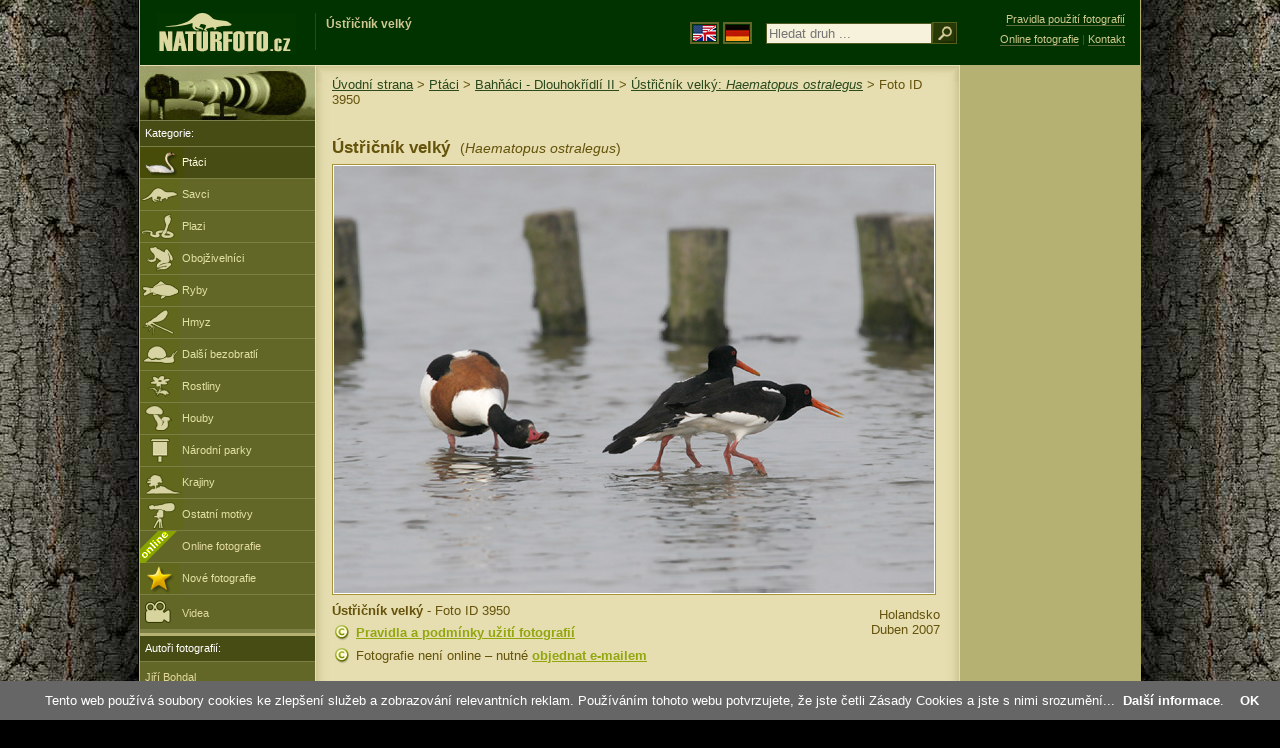

--- FILE ---
content_type: text/html; charset=UTF-8
request_url: https://www.naturfoto.cz/ustricnik-velky-fotografie-3950.html
body_size: 6607
content:
<!DOCTYPE html PUBLIC "-//W3C//DTD XHTML 1.0 Strict//EN" "http://www.w3.org/TR/xhtml1/DTD/xhtml1-strict.dtd"> 
<html xmlns="http://www.w3.org/1999/xhtml" xml:lang="cs" lang="cs">
<head>


<title>Ústřičník velký | Naturfoto.cz</title>

<meta http-equiv="content-type" content="text/html; charset=utf-8" />
<meta http-equiv="content-language" content="cs" />
<meta http-equiv="content-script-type" content="text/javascript" />
<meta http-equiv="content-style-type" content="text/css" />
<meta http-equiv="cache-control" content="no-cache" />
<meta http-equiv="pragma"  content="no-cache" />
<meta http-equiv="expires" content="-1" />
<meta http-equiv="reply-to" content="email@naturfoto.cz" />
<meta name="robots" content="index,follow" />
<meta name="resource-type" content="document" />
<meta name="description" lang="cs" content="Ústřičník velký (Haematopus ostralegus) foto, obrázky, Wikipedie info, popis, referát, zajímavosti, potrava - Fotografie zvířat a fotky přírody - www.Naturfoto.cz" />
<meta name="keywords" content="Ústřičník velký, Haematopus ostralegus, Wikipedie, info, popis, referát, fotografie přírody, www, Naturfoto.cz, fotky, foto, galerie, příroda, zvířata" />
<meta name="copyright" content="Naturfoto.cz &copy; 2002-2026" />

<meta property="og:image" content="https://www.naturfoto.cz/fotografie/ptaci/nahled-ustricnik-velky-38199.jpg" />	

<link rel="stylesheet" href="https://www.naturfoto.cz/natur-css/styly_naturfoto_ciselniky_sprite.php" type="text/css" />
<link rel="shortcut icon" href="https://www.naturfoto.cz/favicon.ico" />	

<link rel="stylesheet" type="text/css" href="https://www.naturfoto.cz/natur-scripts/highslide/highslide.css.php?v1=2"  />
<!--[if lt IE 7]>
<link rel="stylesheet" type="text/css" href="https://www.naturfoto.cz/cache/2014_highslide_ie6.css" />
<![endif]-->

<script type="text/javascript" src="https://www.naturfoto.cz/cache/2015_highslide_gallery.js"></script>
<script type="text/javascript" src="https://www.naturfoto.cz/cache/2015_highslide_config_cz.js?v1=2"></script>
	

<script src="https://www.naturfoto.cz/natur-scripts/funkce_all.js.php" type="text/javascript"></script>

<script type="text/javascript">
    window.cookieconsent_options = {"message":"Tento web používá soubory cookies ke zlepšení služeb a zobrazování relevantních reklam. Používáním tohoto webu potvrzujete, že jste četli Zásady Cookies a jste s nimi srozumění..","dismiss":"OK","learnMore":"Další informace","link":"https://www.naturfoto.cz/cookies.html","theme":"https://www.naturfoto.cz/natur-scripts/cookieconsent/cookieconsent-dark2.css"};
</script>
</head>
<style>
.main-banner-okraje {
 min-width: 1000px; 
 position: absolute; 
 top: 0px; left: 0; right: 0; 
 height: 65px; 
 border-bottom: 1px solid #6e714f; 
 background: #033500; 
 z-index: 3;
}
</style>
<body style="background-color: #000000; background-image: url(https://www.naturfoto.cz/natur-images/bg_v04.jpg); background-repeat: repeat-y; background-position: 50% 0px;">
<div class="main-envelope" style="z-index:10; border-left: 1px solid #b5b06c; border-right: 1px solid #b5b06c; width: 1000px; ">
<div class="main-banner" style="background : #013300; height: 65px;  z-index:10;">

<div class="banner-left-naturfoto ruka"  style="width: 825px; height: 65px; overflow: hidden; z-index:10;">

<div onclick="window.location='https://www.naturfoto.cz/'" title="Úvodní strana - www.Naturfoto.cz" class="logo-banner" style="z-index:11; position: relative; width: 161px; margin: 13px 0 0 12px; background-image: url('https://www.naturfoto.cz/natur-sprite/sprite_naturfoto_all_2014.png'); background-position: -7px -924px;"><span>Naturfoto</span></div>
<div onclick="window.location='https://www.naturfoto.cz/'" title="Úvodní strana - www.Naturfoto.cz" style="z-index:11; float: left; width: 350px; position: relative; top: 13px; margin-left: 0px; overflow: hidden; border-left: 1px solid #234c18;">
<h1 style="font-weight: bold;">Ústřičník velký</h1><div class="cl text-banner" style="margin-left: 5px;"><!-- Fotografie pro publikování -->&nbsp;</div>
</div>

<style>
.obsah-vlajky-pk {}
.obsah-vlajky-pk a img {border:2px solid #626727; margin-top:12px; padding:1px;}
.obsah-vlajky-pk a:hover img {border:2px solid #9c8d35; margin-top:12px; padding:1px;}
</style>
<div class="obsah-vlajky-pk" style="float: left; text-align: left; width: 280px; overflow: hidden; position: absolute; top: 10px; left: 50%; margin-left: 50px; z-index:10;">
<form  id="searchform1" method="get" action="https://www.naturfoto.cz/vyhledat/">
<a href="https://www.naturephoto-cz.com/"><img src="https://www.naturfoto.cz/natur-images/vlajka-en.gif" alt="" width="23" height="16" /></a> 
<a href="http://www.naturfoto-cz.de/"><img src="https://www.naturfoto.cz/natur-images/vlajka-de.gif" alt="" width="23" height="16" /></a>
<input id="auto_jmeno" style="margin: -15px 0 0 10px; padding-left: 2px; width: 160px;" type="text" name="retezec_search" value="" placeholder="Hledat druh ..." class="arabaci-right" /><input type="image" name="hledat" value="OK" src="https://www.naturfoto.cz/natur-images/lupa_pk.gif" class="ruka" style="margin-top: -11px; width: 25px; height: 22px; padding: 0px; border: 0px;"  />
<input type="hidden" id="hidden_id_cel" name="photoid" value="" />
</form>
</div>

</div>
</div>

<div class="inv"><hr /></div>
<div class="main-web" style="min-height: 1000px;">
<div class="left-menu">
<div class="left-menu-kategorie-fotek" style="margin-top: -1px;">
<div class="menu-objektiv"><img src="https://www.naturfoto.cz/natur-images/objektiv-2014.jpg" width="175" height="56" alt="" /></div>
	
<div class="menu">
<ul>
<li><h2>Kategorie:</h2></li>
</ul>
</div>
<div class="sub-menu">
<ul>
<li class="ptaci-active"><a style="padding: 8px 0px 8px 42px;" href="https://ptaci.naturfoto.cz/">Ptáci</a></li>
<li class="savci"><a style="padding: 8px 0px 8px 42px;" href="https://www.naturfoto.cz/savci.html">Savci</a></li>
<li class="plazi"><a style="padding: 8px 0px 8px 42px;" href="https://www.naturfoto.cz/plazi.html">Plazi</a></li>
<li class="obojzivelnici"><a style="padding: 8px 0px 8px 42px;" href="https://www.naturfoto.cz/obojzivelnici.html">Obojživelníci</a></li>
<li class="ryby"><a style="padding: 8px 0px 8px 42px;" href="https://www.naturfoto.cz/ryby.html">Ryby</a></li>
<li class="hmyz"><a style="padding: 8px 0px 8px 42px;" href="https://hmyz.naturfoto.cz/">Hmyz</a></li>
<li class="bezobratli"><a style="padding: 8px 0px 8px 42px;" href="https://www.naturfoto.cz/bezobratli.html">Další bezobratlí</a></li>
<li class="rostliny"><a style="padding: 8px 0px 8px 42px;" href="https://rostliny.naturfoto.cz/">Rostliny</a></li>
<li class="houby"><a style="padding: 8px 0px 8px 42px;" href="https://houby.naturfoto.cz/">Houby</span></a></li>
<li class="parky"><a style="padding: 8px 0px 8px 42px;" href="https://www.naturfoto.cz/narodni-parky-evropy.html">Národní parky</a></li>
<li class="krajiny"><a style="padding: 8px 0px 8px 42px;" href="https://www.naturfoto.cz/krajiny.html">Krajiny</a></li>
<li class="ostatni"><a style="padding: 8px 0px 8px 42px;" href="https://www.naturfoto.cz/ostatni-motivy.html">Ostatní motivy</a></li>
<li >
<div style="position: absolute; z-index: 20; height: 32px; text-align: left; overflow: hidden;">
<img src="https://www.naturfoto.cz/natur-images/akce_download_online_2014.png" alt="" />
</div><a style="padding-left: 42px;" href="https://www.naturfoto.cz/online-fotografie.html">Online fotografie</a>
</li>
<li class="nove"><a style="padding: 8px 0px 8px 42px;" href="https://www.naturfoto.cz/nove-fotografie.html">Nové fotografie</a></li>
<li ><a href="https://www.naturfoto.cz/videa-prirody-online.html"><img src="https://www.naturfoto.cz/natur-images/menu_ikona_video.png" alt="" style="margin: -3px 11px -6px 0;"  />Videa</a></li>
</ul>
</div>



<div class="menu">
</div>



</div>
</div>
<style>
.obsah-navigace { display: none;}
</style>
<div class="obsah" style="margin-top: -1px;">
<div class="inv"><hr /></div>
<div class="obsah-hlavni">
<div class="obsah-navigace-path-detail" style="margin: 11px 0 0 -13px;"><a href="/">Úvodní strana</a> > <a href="https://ptaci.naturfoto.cz/">Ptáci</a> > <a href="https://ptaci.naturfoto.cz/bahnaci.html">Bahňáci - Dlouhokřídlí II </a> >
 
<a href="/ustricnik-velky-fotografie-1058.html" title="Ústřičník velký (Haematopus ostralegus)">Ústřičník velký: <em>Haematopus ostralegus</em></a>
> Foto ID 3950</div>
<div class="obsah-hlavni-odsazeni">
<div class="inv"><hr /></div>

<div class="obsah-sekce">

<div class="detail-nadpis" style="">
<h1 style="font-size: 1.3em;">Ústřičník velký <span>(<em>Haematopus ostralegus</em>)</span></h1>
</div>
</div>
<div class="item-big">
<div class="item-big-foto" style="text-align: left; overflow: hidden;">
<a style="z-index: 10;" id="thumb3950" class="highslide" onclick="return hs.expand(this, config1 )" title="Ústřičník velký" href="/fotografie/ptaci/ustricnik-velky-38199.jpg">
<img src="/fotografie/ptaci/ustricnik-velky-38199.jpg" alt="Ústřičník velký (Haematopus ostralegus)" title="Ústřičník velký (Haematopus ostralegus)" style="z-index: 10; border:1px solid #A49437; " />
<!--
<img src="https://www.naturfoto.cz/natur-copyright/zoom_fullsize.png" alt="" style="position: absolute; margin-left: -85px; border: 0px; z-index: 20; background-color: transparent;" />
-->
</a>
</div>
<a name="popis"></a>


<div class="item-big-foot-kategorie" style="width: 370px;">
<a name="download"></a>
<strong>Ústřičník velký</strong> - Foto ID 3950<div class="cl p5"><hr class="inv" /></div>
<div class="cl"><hr class="inv" /></div>

<img src="/natur-images/detail_ikona_copy.gif" alt="Pravidla" width="24" class="detail-ikonky" /><a target="_blank" href="https://www.naturfoto.cz/obchodni-informace.html">Pravidla a podmínky užití fotografií</a>

<div class="cl p5"><hr class="inv" /></div>
<img src="/natur-images/detail_ikona_copy.gif" alt="Publikace" width="24" height="18" class="detail-ikonky" />Fotografie není online – nutné <a href="https://www.naturfoto.cz/jiri-bohdal.html">objednat e-mailem</a>




</div>

<div class="item-big-foot-nazev"  style="width: 230px;">
<div style="clear: both;"><hr class="inv" /></div>
<div style="clear: both; height: 5px;"><hr class="inv" /></div>
Holandsko<br />Duben 2007
</div>
 
</div> 
<div class="cl"><hr class="inv" /></div>





<div class="items-rozdelovac cl"><hr class="inv" /></div>
<div class="items">
<a onclick="javascript:Toggle('nazvy_jazyky_toggle');" class="ruka" style="color: #65530b; text-decoration: none;"><img src="/natur-images/sipka_nazvy_jazyky.gif" alt="" width="18" height="18" style="border: 0px; margin: 2px 0 -4px 0;" /></a>
<div id="nazvy_jazyky_toggle" style="display:none;">
<div class="p10"><hr class="inv" /></div>
<p class="detail-popis">Další jazyky:</p>
<strong>CZ:</strong> <a class="odkaz-cizi-jazyky" href="https://www.naturfoto.cz/ustricnik-velky-fotografie-1058.html">Ústřičník velký</a>,
<strong>LAT</strong>: <a class="odkaz-cizi-jazyky" href="https://www.naturephoto-cz.com/haematopus-ostralegus-photo_lat-1058.html">Haematopus ostralegus</a>,
<strong>SK:</strong> <a class="odkaz-cizi-jazyky" href="https://www.naturfoto.cz/lasturniciar-strakaty-fotografie_sk-1058.html">Lastúrničiar strakatý</a>
<div class="cl"><hr class="inv" /></div>
<div class="items-rozdelovac cl"><hr class="inv" /></div>
</div>
<a name="dalsi"></a>
<b>Ústřičník velký - Fotografie (30):</b>

 

<div class="cl p10"></div>






<div class="item-obalka-vetsi">
<div style="position: absolute; z-index: 20; text-align: left;">
<img src="/natur-images/akce_download_online_2014.png" alt="" />
</div>
<div class="item">
<div class="item-nazev"><h3><a href="/ustricnik-velky-fotografie-30367.html" title="Ústřičník velký">Ústřičník velký</a></h3></div>
<div class="item-foto">
<a style="z-index: 10;" id="thumb_thumb_30367" class="highslide" onclick="return hs.expand(this, config1 )" title="Ústřičník velký - Foto ID 30367 - &lt;a class='tenka' href='/ustricnik-velky-fotografie-30367.html'&gt;Vybrat fotografii&lt;/a'&gt;" href="/fullsize/ptaci/ustricnik-velky-2181.jpg">
<img src="/fotografie/ptaci/nahled-ustricnik-velky-2181.jpg" alt="Ústřičník velký" height="100"  />
</a>
</div>
<div class="item-lokace">(<em>Haematopus ostralegus</em>)<br />Foto ID 30367</div>
</div>
</div>
<div class="item-obalka-vetsi">
<div style="position: absolute; z-index: 20; text-align: left;">
<img src="/natur-images/akce_download_online_2014.png" alt="" />
</div>
<div class="item">
<div class="item-nazev"><h3><a href="/ustricnik-velky-fotografie-30366.html" title="Ústřičník velký">Ústřičník velký</a></h3></div>
<div class="item-foto">
<a style="z-index: 10;" id="thumb_thumb_30366" class="highslide" onclick="return hs.expand(this, config1 )" title="Ústřičník velký - Foto ID 30366 - &lt;a class='tenka' href='/ustricnik-velky-fotografie-30366.html'&gt;Vybrat fotografii&lt;/a'&gt;" href="/fullsize/ptaci/ustricnik-velky-153902.jpg">
<img src="/fotografie/ptaci/nahled-ustricnik-velky-153902.jpg" alt="Ústřičník velký" height="100"  />
</a>
</div>
<div class="item-lokace">(<em>Haematopus ostralegus</em>)<br />Foto ID 30366</div>
</div>
</div>
<div class="item-obalka-vetsi">
<div style="position: absolute; z-index: 20; text-align: left;">
<img src="/natur-images/akce_download_online_2014.png" alt="" />
</div>
<div class="item">
<div class="item-nazev"><h3><a href="/ustricnik-velky-fotografie-30365.html" title="Ústřičník velký">Ústřičník velký</a></h3></div>
<div class="item-foto">
<a style="z-index: 10;" id="thumb_thumb_30365" class="highslide" onclick="return hs.expand(this, config1 )" title="Ústřičník velký - Foto ID 30365 - &lt;a class='tenka' href='/ustricnik-velky-fotografie-30365.html'&gt;Vybrat fotografii&lt;/a'&gt;" href="/fotografie/ptaci/ustricnik-velky-155120.jpg">
<img src="/fotografie/ptaci/nahled-ustricnik-velky-155120.jpg" alt="Ústřičník velký" height="100"  />
</a>
</div>
<div class="item-lokace">(<em>Haematopus ostralegus</em>)<br />Foto ID 30365</div>
</div>
</div>
<div class="item-obalka-vetsi">
<div style="position: absolute; z-index: 20; text-align: left;">
<img src="/natur-images/akce_download_online_2014.png" alt="" />
</div>
<div class="item">
<div class="item-nazev"><h3><a href="/ustricnik-velky-fotografie-23815.html" title="Ústřičník velký">Ústřičník velký</a></h3></div>
<div class="item-foto">
<a style="z-index: 10;" id="thumb_thumb_23815" class="highslide" onclick="return hs.expand(this, config1 )" title="Ústřičník velký - Foto ID 23815 - &lt;a class='tenka' href='/ustricnik-velky-fotografie-23815.html'&gt;Vybrat fotografii&lt;/a'&gt;" href="/fullsize/ptaci/ustricnik-velky-154945.jpg">
<img src="/fotografie/ptaci/nahled-ustricnik-velky-154945.jpg" alt="Ústřičník velký" height="100"  />
</a>
</div>
<div class="item-lokace">(<em>Haematopus ostralegus</em>)<br />Foto ID 23815</div>
</div>
</div>
<div class="item-obalka-vetsi">
<div style="position: absolute; z-index: 20; text-align: left;">
<img src="/natur-images/akce_download_online_2014.png" alt="" />
</div>
<div class="item">
<div class="item-nazev"><h3><a href="/ustricnik-velky-fotografie-23814.html" title="Ústřičník velký">Ústřičník velký</a></h3></div>
<div class="item-foto">
<a style="z-index: 10;" id="thumb_thumb_23814" class="highslide" onclick="return hs.expand(this, config1 )" title="Ústřičník velký - Foto ID 23814 - &lt;a class='tenka' href='/ustricnik-velky-fotografie-23814.html'&gt;Vybrat fotografii&lt;/a'&gt;" href="/fullsize/ptaci/ustricnik-velky-154942.jpg">
<img src="/fotografie/ptaci/nahled-ustricnik-velky-154942.jpg" alt="Ústřičník velký" height="100"  />
</a>
</div>
<div class="item-lokace">(<em>Haematopus ostralegus</em>)<br />Foto ID 23814</div>
</div>
</div>
<div class="item-obalka-vetsi">
<div style="position: absolute; z-index: 20; text-align: left;">
<img src="/natur-images/akce_download_online_2014.png" alt="" />
</div>
<div class="item">
<div class="item-nazev"><h3><a href="/ustricnik-velky-fotografie-23813.html" title="Ústřičník velký">Ústřičník velký</a></h3></div>
<div class="item-foto">
<a style="z-index: 10;" id="thumb_thumb_23813" class="highslide" onclick="return hs.expand(this, config1 )" title="Ústřičník velký - Foto ID 23813 - &lt;a class='tenka' href='/ustricnik-velky-fotografie-23813.html'&gt;Vybrat fotografii&lt;/a'&gt;" href="/fullsize/ptaci/ustricnik-velky-154938.jpg">
<img src="/fotografie/ptaci/nahled-ustricnik-velky-154938.jpg" alt="Ústřičník velký" height="100"  />
</a>
</div>
<div class="item-lokace">(<em>Haematopus ostralegus</em>)<br />Foto ID 23813</div>
</div>
</div>
<div class="item-obalka-vetsi">
<div style="position: absolute; z-index: 20; text-align: left;">
<img src="/natur-images/akce_download_online_2014.png" alt="" />
</div>
<div class="item">
<div class="item-nazev"><h3><a href="/ustricnik-velky-fotografie-3952.html" title="Ústřičník velký">Ústřičník velký</a></h3></div>
<div class="item-foto">
<a style="z-index: 10;" id="thumb_thumb_3952" class="highslide" onclick="return hs.expand(this, config1 )" title="Ústřičník velký - Foto ID 3952 - &lt;a class='tenka' href='/ustricnik-velky-fotografie-3952.html'&gt;Vybrat fotografii&lt;/a'&gt;" href="/fullsize/ptaci/ustricnik-velky-38192.jpg">
<img src="/fotografie/ptaci/nahled-ustricnik-velky-38192.jpg" alt="Ústřičník velký" height="100"  />
</a>
</div>
<div class="item-lokace">(<em>Haematopus ostralegus</em>)<br />Foto ID 3952</div>
</div>
</div>
<div class="item-obalka-vetsi">
<div style="position: absolute; z-index: 20; text-align: left;">
<img src="/natur-images/akce_download_online_2014.png" alt="" />
</div>
<div class="item">
<div class="item-nazev"><h3><a href="/ustricnik-velky-fotografie-3951.html" title="Ústřičník velký">Ústřičník velký</a></h3></div>
<div class="item-foto">
<a style="z-index: 10;" id="thumb_thumb_3951" class="highslide" onclick="return hs.expand(this, config1 )" title="Ústřičník velký - Foto ID 3951 - &lt;a class='tenka' href='/ustricnik-velky-fotografie-3951.html'&gt;Vybrat fotografii&lt;/a'&gt;" href="/fullsize/ptaci/ustricnik-velky-38191.jpg">
<img src="/fotografie/ptaci/nahled-ustricnik-velky-38191.jpg" alt="Ústřičník velký" height="100"  />
</a>
</div>
<div class="item-lokace">(<em>Haematopus ostralegus</em>)<br />Foto ID 3951</div>
</div>
</div>
<div class="item-obalka-vetsi">
<div style="position: absolute; z-index: 20; text-align: left;">
<img src="/natur-images/akce_download_online_2014.png" alt="" />
</div>
<div class="item">
<div class="item-nazev"><h3><a href="/ustricnik-velky-fotografie-1060.html" title="Ústřičník velký">Ústřičník velký</a></h3></div>
<div class="item-foto">
<a style="z-index: 10;" id="thumb_thumb_1060" class="highslide" onclick="return hs.expand(this, config1 )" title="Ústřičník velký - Foto ID 1060 - &lt;a class='tenka' href='/ustricnik-velky-fotografie-1060.html'&gt;Vybrat fotografii&lt;/a'&gt;" href="/fullsize/ptaci/ustricnik-velky-852.jpg">
<img src="/fotografie/ptaci/nahled-ustricnik-velky-852.jpg" alt="Ústřičník velký" width="150"  />
</a>
</div>
<div class="item-lokace">(<em>Haematopus ostralegus</em>)<br />Foto ID 1060</div>
</div>
</div>
<div class="item-obalka-vetsi">
<div style="position: absolute; z-index: 20; text-align: left;">
<img src="/natur-images/akce_download_online_2014.png" alt="" />
</div>
<div class="item">
<div class="item-nazev"><h3><a href="/ustricnik-velky-fotografie-1058.html" title="Ústřičník velký">Ústřičník velký</a></h3></div>
<div class="item-foto">
<a style="z-index: 10;" id="thumb_thumb_1058" class="highslide" onclick="return hs.expand(this, config1 )" title="Ústřičník velký - Foto ID 1058 - &lt;a class='tenka' href='/ustricnik-velky-fotografie-1058.html'&gt;Vybrat fotografii&lt;/a'&gt;" href="/fullsize/ptaci/ustricnik-velky-835.jpg">
<img src="/fotografie/ptaci/nahled-ustricnik-velky-835.jpg" alt="Ústřičník velký" height="100"  />
</a>
</div>
<div class="item-lokace">(<em>Haematopus ostralegus</em>)<br />Foto ID 1058</div>
</div>
</div>
<div class="item-obalka-vetsi">
<div style="position: absolute; z-index: 20; text-align: left;">
<img src="/natur-images/akce_download_online_2014.png" alt="" />
</div>
<div class="item">
<div class="item-nazev"><h3><a href="/ustricnik-velky-fotografie-28.html" title="Ústřičník velký">Ústřičník velký</a></h3></div>
<div class="item-foto">
<a style="z-index: 10;" id="thumb_thumb_28" class="highslide" onclick="return hs.expand(this, config1 )" title="Ústřičník velký - Foto ID 28 - &lt;a class='tenka' href='/ustricnik-velky-fotografie-28.html'&gt;Vybrat fotografii&lt;/a'&gt;" href="/fullsize/ptaci/ustricnik-velky-861.jpg">
<img src="/fotografie/ptaci/nahled-ustricnik-velky-861.jpg" alt="Ústřičník velký" width="150"  />
</a>
</div>
<div class="item-lokace">(<em>Haematopus ostralegus</em>)<br />Foto ID 28</div>
</div>
</div>
<div class="item-obalka-vetsi">
<div class="item">
<div class="item-nazev"><h3><a href="/ustricnik-velky-fotografie-3957.html" title="Ústřičník velký">Ústřičník velký</a></h3></div>
<div class="item-foto">
<a style="z-index: 10;" id="thumb_thumb_3957" class="highslide" onclick="return hs.expand(this, config1 )" title="Ústřičník velký - Foto ID 3957 - &lt;a class='tenka' href='/ustricnik-velky-fotografie-3957.html'&gt;Vybrat fotografii&lt;/a'&gt;" href="/fotografie/ptaci/ustricnik-velky-38908.jpg">
<img src="/fotografie/ptaci/nahled-ustricnik-velky-38908.jpg" alt="Ústřičník velký" height="100"  />
</a>
</div>
<div class="item-lokace">(<em>Haematopus ostralegus</em>)<br />Foto ID 3957</div>
</div>
</div>
<div class="item-obalka-vetsi">
<div class="item">
<div class="item-nazev"><h3><a href="/ustricnik-velky-fotografie-3956.html" title="Ústřičník velký">Ústřičník velký</a></h3></div>
<div class="item-foto">
<a style="z-index: 10;" id="thumb_thumb_3956" class="highslide" onclick="return hs.expand(this, config1 )" title="Ústřičník velký - Foto ID 3956 - &lt;a class='tenka' href='/ustricnik-velky-fotografie-3956.html'&gt;Vybrat fotografii&lt;/a'&gt;" href="/fotografie/ptaci/ustricnik-velky-38901.jpg">
<img src="/fotografie/ptaci/nahled-ustricnik-velky-38901.jpg" alt="Ústřičník velký" height="100"  />
</a>
</div>
<div class="item-lokace">(<em>Haematopus ostralegus</em>)<br />Foto ID 3956</div>
</div>
</div>
<div class="item-obalka-vetsi">
<div class="item">
<div class="item-nazev"><h3><a href="/ustricnik-velky-fotografie-3955.html" title="Ústřičník velký">Ústřičník velký</a></h3></div>
<div class="item-foto">
<a style="z-index: 10;" id="thumb_thumb_3955" class="highslide" onclick="return hs.expand(this, config1 )" title="Ústřičník velký - Foto ID 3955 - &lt;a class='tenka' href='/ustricnik-velky-fotografie-3955.html'&gt;Vybrat fotografii&lt;/a'&gt;" href="/fotografie/ptaci/ustricnik-velky-38763.jpg">
<img src="/fotografie/ptaci/nahled-ustricnik-velky-38763.jpg" alt="Ústřičník velký" height="100"  />
</a>
</div>
<div class="item-lokace">(<em>Haematopus ostralegus</em>)<br />Foto ID 3955</div>
</div>
</div>
<div class="item-obalka-vetsi">
<div class="item">
<div class="item-nazev"><h3><a href="/ustricnik-velky-fotografie-3954.html" title="Ústřičník velký">Ústřičník velký</a></h3></div>
<div class="item-foto">
<a style="z-index: 10;" id="thumb_thumb_3954" class="highslide" onclick="return hs.expand(this, config1 )" title="Ústřičník velký - Foto ID 3954 - &lt;a class='tenka' href='/ustricnik-velky-fotografie-3954.html'&gt;Vybrat fotografii&lt;/a'&gt;" href="/fotografie/ptaci/ustricnik-velky-38756.jpg">
<img src="/fotografie/ptaci/nahled-ustricnik-velky-38756.jpg" alt="Ústřičník velký" height="100"  />
</a>
</div>
<div class="item-lokace">(<em>Haematopus ostralegus</em>)<br />Foto ID 3954</div>
</div>
</div>
<div class="item-obalka-vetsi">
<div class="item">
<div class="item-nazev"><h3><a href="/ustricnik-velky-fotografie-3953.html" title="Ústřičník velký">Ústřičník velký</a></h3></div>
<div class="item-foto">
<a style="z-index: 10;" id="thumb_thumb_3953" class="highslide" onclick="return hs.expand(this, config1 )" title="Ústřičník velký - Foto ID 3953 - &lt;a class='tenka' href='/ustricnik-velky-fotografie-3953.html'&gt;Vybrat fotografii&lt;/a'&gt;" href="/fotografie/ptaci/ustricnik-velky-38328.jpg">
<img src="/fotografie/ptaci/nahled-ustricnik-velky-38328.jpg" alt="Ústřičník velký" height="100"  />
</a>
</div>
<div class="item-lokace">(<em>Haematopus ostralegus</em>)<br />Foto ID 3953</div>
</div>
</div>
<div class="item-obalka-vetsi">
<div class="item">
<div class="item-nazev"><h3><a href="/ustricnik-velky-fotografie-3949.html" title="Ústřičník velký">Ústřičník velký</a></h3></div>
<div class="item-foto">
<a style="z-index: 10;" id="thumb_thumb_3949" class="highslide" onclick="return hs.expand(this, config1 )" title="Ústřičník velký - Foto ID 3949 - &lt;a class='tenka' href='/ustricnik-velky-fotografie-3949.html'&gt;Vybrat fotografii&lt;/a'&gt;" href="/fotografie/ptaci/ustricnik-velky-38197.jpg">
<img src="/fotografie/ptaci/nahled-ustricnik-velky-38197.jpg" alt="Ústřičník velký" height="100"  />
</a>
</div>
<div class="item-lokace">(<em>Haematopus ostralegus</em>)<br />Foto ID 3949</div>
</div>
</div>
<div class="item-obalka-vetsi">
<div class="item">
<div class="item-nazev"><h3><a href="/ustricnik-velky-fotografie-1062.html" title="Ústřičník velký">Ústřičník velký</a></h3></div>
<div class="item-foto">
<a style="z-index: 10;" id="thumb_thumb_1062" class="highslide" onclick="return hs.expand(this, config1 )" title="Ústřičník velký - Foto ID 1062 - &lt;a class='tenka' href='/ustricnik-velky-fotografie-1062.html'&gt;Vybrat fotografii&lt;/a'&gt;" href="/fotografie/ptaci/ustricnik-velky-874.jpg">
<img src="/fotografie/ptaci/nahled-ustricnik-velky-874.jpg" alt="Ústřičník velký" height="100"  />
</a>
</div>
<div class="item-lokace">(<em>Haematopus ostralegus</em>)<br />Foto ID 1062</div>
</div>
</div>
<div class="item-obalka-vetsi">
<div class="item">
<div class="item-nazev"><h3><a href="/ustricnik-velky-fotografie-1061.html" title="Ústřičník velký">Ústřičník velký</a></h3></div>
<div class="item-foto">
<a style="z-index: 10;" id="thumb_thumb_1061" class="highslide" onclick="return hs.expand(this, config1 )" title="Ústřičník velký - Foto ID 1061 - &lt;a class='tenka' href='/ustricnik-velky-fotografie-1061.html'&gt;Vybrat fotografii&lt;/a'&gt;" href="/fotografie/ptaci/ustricnik-velky-858.jpg">
<img src="/fotografie/ptaci/nahled-ustricnik-velky-858.jpg" alt="Ústřičník velký" height="100"  />
</a>
</div>
<div class="item-lokace">(<em>Haematopus ostralegus</em>)<br />Foto ID 1061</div>
</div>
</div>
<div class="item-obalka-vetsi">
<div class="item">
<div class="item-nazev"><h3><a href="/ustricnik-velky-fotografie-1059.html" title="Ústřičník velký">Ústřičník velký</a></h3></div>
<div class="item-foto">
<a style="z-index: 10;" id="thumb_thumb_1059" class="highslide" onclick="return hs.expand(this, config1 )" title="Ústřičník velký - Foto ID 1059 - &lt;a class='tenka' href='/ustricnik-velky-fotografie-1059.html'&gt;Vybrat fotografii&lt;/a'&gt;" href="/fotografie/ptaci/ustricnik-velky-851.jpg">
<img src="/fotografie/ptaci/nahled-ustricnik-velky-851.jpg" alt="Ústřičník velký" height="100"  />
</a>
</div>
<div class="item-lokace">(<em>Haematopus ostralegus</em>)<br />Foto ID 1059</div>
</div>
</div>
<div class="item-obalka-vetsi">
<div class="item">
<div class="item-nazev"><h3><a href="/ustricnik-velky-fotografie-23630.html" title="Ústřičník velký">Ústřičník velký</a></h3></div>
<div class="item-foto">
<a style="z-index: 10;" id="thumb_thumb_23630" class="highslide" onclick="return hs.expand(this, config1 )" title="Ústřičník velký - Foto ID 23630 - &lt;a class='tenka' href='/ustricnik-velky-fotografie-23630.html'&gt;Vybrat fotografii&lt;/a'&gt;" href="/fullsize/mraz/ustricnik-velky-43x_15b028.jpg">
<img src="/fotografie/mraz/nahled-ustricnik-velky-43x_15b028.jpg" alt="Ústřičník velký" height="100"  />
</a>
</div>
<div class="item-lokace">(<em>Haematopus ostralegus</em>)<br />Foto ID 23630</div>
</div>
</div>
<div class="item-obalka-vetsi">
<div class="item">
<div class="item-nazev"><h3><a href="/ustricnik-velky-fotografie-23629.html" title="Ústřičník velký">Ústřičník velký</a></h3></div>
<div class="item-foto">
<a style="z-index: 10;" id="thumb_thumb_23629" class="highslide" onclick="return hs.expand(this, config1 )" title="Ústřičník velký - Foto ID 23629 - &lt;a class='tenka' href='/ustricnik-velky-fotografie-23629.html'&gt;Vybrat fotografii&lt;/a'&gt;" href="/fullsize/mraz/ustricnik-velky-14x_15b031.jpg">
<img src="/fotografie/mraz/nahled-ustricnik-velky-14x_15b031.jpg" alt="Ústřičník velký" height="100"  />
</a>
</div>
<div class="item-lokace">(<em>Haematopus ostralegus</em>)<br />Foto ID 23629</div>
</div>
</div>
<div class="item-obalka-vetsi">
<div class="item">
<div class="item-nazev"><h3><a href="/ustricnik-velky-fotografie-23628.html" title="Ústřičník velký">Ústřičník velký</a></h3></div>
<div class="item-foto">
<a style="z-index: 10;" id="thumb_thumb_23628" class="highslide" onclick="return hs.expand(this, config1 )" title="Ústřičník velký - Foto ID 23628 - &lt;a class='tenka' href='/ustricnik-velky-fotografie-23628.html'&gt;Vybrat fotografii&lt;/a'&gt;" href="/fullsize/mraz/ustricnik-velky-59x_15b029.jpg">
<img src="/fotografie/mraz/nahled-ustricnik-velky-59x_15b029.jpg" alt="Ústřičník velký" height="100"  />
</a>
</div>
<div class="item-lokace">(<em>Haematopus ostralegus</em>)<br />Foto ID 23628</div>
</div>
</div>
<div class="item-obalka-vetsi">
<div class="item">
<div class="item-nazev"><h3><a href="/ustricnik-velky-fotografie-23627.html" title="Ústřičník velký">Ústřičník velký</a></h3></div>
<div class="item-foto">
<a style="z-index: 10;" id="thumb_thumb_23627" class="highslide" onclick="return hs.expand(this, config1 )" title="Ústřičník velký - Foto ID 23627 - &lt;a class='tenka' href='/ustricnik-velky-fotografie-23627.html'&gt;Vybrat fotografii&lt;/a'&gt;" href="/fullsize/mraz/ustricnik-velky-75x_15b026.jpg">
<img src="/fotografie/mraz/nahled-ustricnik-velky-75x_15b026.jpg" alt="Ústřičník velký" height="100"  />
</a>
</div>
<div class="item-lokace">(<em>Haematopus ostralegus</em>)<br />Foto ID 23627</div>
</div>
</div>
<div class="item-obalka-vetsi">
<div class="item">
<div class="item-nazev"><h3><a href="/ustricnik-velky-fotografie-23626.html" title="Ústřičník velký">Ústřičník velký</a></h3></div>
<div class="item-foto">
<a style="z-index: 10;" id="thumb_thumb_23626" class="highslide" onclick="return hs.expand(this, config1 )" title="Ústřičník velký - Foto ID 23626 - &lt;a class='tenka' href='/ustricnik-velky-fotografie-23626.html'&gt;Vybrat fotografii&lt;/a'&gt;" href="/fullsize/mraz/ustricnik-velky-19x_15b030.jpg">
<img src="/fotografie/mraz/nahled-ustricnik-velky-19x_15b030.jpg" alt="Ústřičník velký" height="100"  />
</a>
</div>
<div class="item-lokace">(<em>Haematopus ostralegus</em>)<br />Foto ID 23626</div>
</div>
</div>
<div class="item-obalka-vetsi">
<div class="item">
<div class="item-nazev"><h3><a href="/ustricnik-velky-fotografie-23625.html" title="Ústřičník velký">Ústřičník velký</a></h3></div>
<div class="item-foto">
<a style="z-index: 10;" id="thumb_thumb_23625" class="highslide" onclick="return hs.expand(this, config1 )" title="Ústřičník velký - Foto ID 23625 - &lt;a class='tenka' href='/ustricnik-velky-fotografie-23625.html'&gt;Vybrat fotografii&lt;/a'&gt;" href="/fullsize/mraz/ustricnik-velky-39x_15b038.jpg">
<img src="/fotografie/mraz/nahled-ustricnik-velky-39x_15b038.jpg" alt="Ústřičník velký" height="100"  />
</a>
</div>
<div class="item-lokace">(<em>Haematopus ostralegus</em>)<br />Foto ID 23625</div>
</div>
</div>
<div class="item-obalka-vetsi">
<div class="item">
<div class="item-nazev"><h3><a href="/ustricnik-velky-fotografie-23624.html" title="Ústřičník velký">Ústřičník velký</a></h3></div>
<div class="item-foto">
<a style="z-index: 10;" id="thumb_thumb_23624" class="highslide" onclick="return hs.expand(this, config1 )" title="Ústřičník velký - Foto ID 23624 - &lt;a class='tenka' href='/ustricnik-velky-fotografie-23624.html'&gt;Vybrat fotografii&lt;/a'&gt;" href="/fullsize/mraz/ustricnik-velky-16x_15b035.jpg">
<img src="/fotografie/mraz/nahled-ustricnik-velky-16x_15b035.jpg" alt="Ústřičník velký" height="100"  />
</a>
</div>
<div class="item-lokace">(<em>Haematopus ostralegus</em>)<br />Foto ID 23624</div>
</div>
</div>
<div class="item-obalka-vetsi">
<div class="item">
<div class="item-nazev"><h3><a href="/ustricnik-velky-fotografie-23623.html" title="Ústřičník velký">Ústřičník velký</a></h3></div>
<div class="item-foto">
<a style="z-index: 10;" id="thumb_thumb_23623" class="highslide" onclick="return hs.expand(this, config1 )" title="Ústřičník velký - Foto ID 23623 - &lt;a class='tenka' href='/ustricnik-velky-fotografie-23623.html'&gt;Vybrat fotografii&lt;/a'&gt;" href="/fullsize/mraz/ustricnik-velky-52x_15b021.jpg">
<img src="/fotografie/mraz/nahled-ustricnik-velky-52x_15b021.jpg" alt="Ústřičník velký" height="100"  />
</a>
</div>
<div class="item-lokace">(<em>Haematopus ostralegus</em>)<br />Foto ID 23623</div>
</div>
</div>
<div class="item-obalka-vetsi">
<div class="item">
<div class="item-nazev"><h3><a href="/ustricnik-velky-fotografie-23622.html" title="Ústřičník velký">Ústřičník velký</a></h3></div>
<div class="item-foto">
<a style="z-index: 10;" id="thumb_thumb_23622" class="highslide" onclick="return hs.expand(this, config1 )" title="Ústřičník velký - Foto ID 23622 - &lt;a class='tenka' href='/ustricnik-velky-fotografie-23622.html'&gt;Vybrat fotografii&lt;/a'&gt;" href="/fullsize/mraz/ustricnik-velky-40x_15b010.jpg">
<img src="/fotografie/mraz/nahled-ustricnik-velky-40x_15b010.jpg" alt="Ústřičník velký" height="100"  />
</a>
</div>
<div class="item-lokace">(<em>Haematopus ostralegus</em>)<br />Foto ID 23622</div>
</div>
</div>
<div class="item-obalka-vetsi">
<div class="item">
<div class="item-nazev"><h3><a href="/ustricnik-velkylhnizdo-fotografie-10284.html" title="Ústřičník velký -hnízdo">Ústřičník velký -hnízdo</a></h3></div>
<div class="item-foto">
<a style="z-index: 10;" id="thumb_thumb_10284" class="highslide" onclick="return hs.expand(this, config1 )" title="Ústřičník velký -hnízdo - Foto ID 10284 - &lt;a class='tenka' href='/ustricnik-velkylhnizdo-fotografie-10284.html'&gt;Vybrat fotografii&lt;/a'&gt;" href="/fotografie/andera/ustricnik-velkylhnizdo-1915.jpg">
<img src="/fotografie/andera/nahled-ustricnik-velkylhnizdo-1915.jpg" alt="Ústřičník velký -hnízdo" height="100"  />
</a>
</div>
<div class="item-lokace">(<em>Haematopus ostralegus</em>)<br />Foto ID 10284</div>
</div>
</div>
</div>





<div class="cl p10"><hr class="inv" /></div>
<h3 style="font-size: 0.9em; display: inline;" ><a class="tenka" target="_blank" rel="nofollow" href="http://cs.wikipedia.org/w/index.php?search=Ústřičník+velký">Ústřičník velký - Info na Wikipedie</a></h3>
<div class="cl p10"><hr class="inv" /></div>
<div class="items-rozdelovac-list cl"><hr class="inv" /></div>
<div class="select_druh_pod">

  </div>					

</div>
</div><div class="obsah-right">
<div style="z-index:10; position: absolute; top: 6px; text-align: right; width: 165px; padding: 3px 0 0 0px; line-height: 1.9em; font-size: 0.85em;">
<!-- <img src="https://www.naturfoto.cz/natur-images/obj_kosik.png" alt="" style="width: 17px; height: 14px; margin: 2px 5px -2px -5px;" /> --><!-- <a style="color: #cdc78b; text-decoration: none; border-bottom: 1px solid #5f6c3b;" class="ruka tenka"  href="mailto:naturfoto@naturfoto.cz" rel="nofollow">Objednat e-mailem</a> -->
<a style="color: #cdc78b; text-decoration: none; border-bottom: 1px solid #5f6c3b;" class="ruka tenka" href="https://www.naturfoto.cz/obchodni-informace.html" rel="nofollow">Pravidla použití fotografií</a>
<br />
<!-- <img src="https://www.naturfoto.cz/natur-images/obj_copy.png" alt="" style="width: 17px; height: 14px; margin: 2px 4px -2px -4px;" /> --><a style="color: #cdc78b; text-decoration: none; border-bottom: 1px solid #5f6c3b;" class="tenka" rel="nofollow" href="https://www.naturfoto.cz/online-fotografie.html">Online fotografie</a> | <a style="color: #cdc78b; text-decoration: none; border-bottom: 1px solid #5f6c3b;" class="tenka" rel="nofollow" href="https://www.naturfoto.cz/jiri-bohdal.html">Kontakt</a>
</div>
<!-- <div class="menu-o-webu"></div> -->
<div class="menu">
<div class="">
<div style="padding: 20px 0 0 10px;">
<script async src="//pagead2.googlesyndication.com/pagead/js/adsbygoogle.js"></script>
<!-- NF.cz - pravý 160x600 -->
<ins class="adsbygoogle"
     style="display:inline-block;width:160px;height:600px"
     data-ad-client="ca-pub-9699885175352241"
     data-ad-slot="4548479802"></ins>
<script>
(adsbygoogle = window.adsbygoogle || []).push({});
</script>
</div>





</div>
</div>			

	
<div id="left_menu_fotografove" style="width: 175px; position: absolute; margin-left: -820px; top: 636px;">
<div class="menu">
<ul>
<li>Autoři fotografií:</li>
</ul>
</div>
<div class="sub-menu">
<ul>
<li><a href="https://www.naturfoto.cz/jiri-bohdal.html">Jiří Bohdal</a></li>
<li><a class="ruka" onclick="javascript:Toggle('lide_toggle');">Další autoři</a></li>
</ul>
</div>
<div id="lide_toggle" style="display: none;">
<div class="sub-menu">
<ul>
<li><a href="https://www.naturfoto.cz/jan-sevcik.html">Jan Ševčík</a></li>
<li><a href="https://www.naturfoto.cz/lubos-mraz.html">Lubos Mráz</a></li>
<li><a href="https://www.naturfoto.cz/milos-andera.html">Miloš Anděra</a></li>
<li><a href="https://www.naturfoto.cz/jaroslav-maly.html">Jaroslav Malý</a></li>
<li><a href="https://www.naturfoto.cz/pavel-krasensky.html">Pavel Krásenský</a></li>
<li><a href="https://www.naturfoto.cz/ivan-bilek.html">Ivan Bílek</a></li>
<li><a href="https://www.naturfoto.cz/alex-auer.html">Alex Auer</a></li>
<li><a href="https://www.naturfoto.cz/tomas-kotouc.html">Tomáš Kotouč</a></li>
<li><a href="https://www.naturfoto.cz/oldrich-roucka.html">Oldřich Roučka</a></li>
<li><a href="https://www.naturfoto.cz/libor-sejna.html">Libor Šejna</a></li>
<li><a href="https://www.naturfoto.cz/dana-sipkova.html">Dana Šípková</a></li>
<li><a href="https://www.naturfoto.cz/petr-soural.html">Petr Soural</a></li></ul>
</div>
</div>

<div class="items-rozdelovac-aktualni cl"><hr class="inv" /></div>
</div>		

<div class="plakat">
<!--
<div class="item-foto-plakat">
<strong>Výstava hub 2008</strong><br /><a href="https://www.naturfoto.cz/vystava-hub-v-melniku-2008-fotografie-9226.html"><img src="https://www.naturfoto.cz/fotografie/maly/nahled-vystava-hub-v-melniku-2008-vystava_hub_2008.jpg" alt="Výstava hub" height="100"  /><br /><span>Regionální muzem<br />Mělník</span></a>
</div>
<div class="items-rozdelovac-aktualni cl"><hr class="inv" /></div>
-->

</div>

			

<div class="pocitadlo">
<!-- TOPlist-->
<script type="text/javascript">
<!--
document.write ('<img src="https://toplist.cz/dot.asp?id=226011&amp;http='+escape(document.referrer)+'&amp;wi='+escape(window.screen.width)+'&he='+escape(window.screen.height)+'&amp;cd='+escape(window.screen.colorDepth)+'&amp;t='+escape(document.title)+'" class="inv" width="0" height="0" alt=""/>');
//--></script><noscript><p class="inv"><img src="https://toplist.cz/dot.asp?id=226011" class="inv" alt="" /></p></noscript>
	
<img src="https://toplist.cz/dot.asp?id=48814" class="inv cz" width="0" height="0" alt="" />


<script type="text/javascript">
function PopupCenter(url, title, w, h) {
    var left = (screen.width/2)-(w/2);
    var top = (screen.height/2)-(h/2);
    var newWindow = window.open(url, title, 'scrollbars=yes, width=' + w + ', height=' + h + ', top=' + top + ', left=' + left);
    
    // Puts focus on the newWindow
    if (window.focus) {
        newWindow.focus();
    }
}
</script>	

</div>
</div>
</div>
</div>
<div class="zapati">
<div class="zapati-dole">
<div class="zapati-dole-mapa"><a href="https://www.naturfoto.cz/cookies.html">Zásady Cookies</a></div>
<!-- <div class="zapati-dole-mapa"><a href="https://www.naturfoto.cz/mapa-webu.html">- seznam druhů -</a></div> -->

<div class="zapati-dole-autor">
&nbsp;
Pro prohlížení fotografií doporučujeme celoobrazovkové zobrazení - <strong>klávesa F11</strong>.
</div>

<div class="zapati-dole-box"><a href="http://www.159.cz/">vytvořeno <strong>159.cz</strong></a></div>
</div>
<div class="zapati-konec" style="height: 40px;"><hr class="inv" />
Odkazy: 
 

<a target="_blank" href="https://houby.naturatlas.cz/atlas-hub">Atlas hub</a> |
 



<a href="https://houby.naturfoto.cz/otrava-houbami.html">Otrava houbami</a> | 
<!-- <a href="https://www.naturfoto.cz/hliva-ustricna-fotografie-17945.html">Hlíva ústřičná</a> |  -->
<a href="https://www.naturfoto.cz/glucamedic-komplex-beta-glukany.html">Glucamedic</a> | 
<!-- <a href="https://www.naturfoto.cz/obrazky-tapety-pozadi-na-plochu-pc.html">Tapety</a> |  -->
<!-- <a href="https://houby.naturfoto.cz/recepty.html">Recepty</a> |  -->
<a target="_blank" href="https://horoskopy.najdise.cz/">Horoskopy</a> | 
<a target="_blank" href="https://lunarni-kalendar.najdise.cz/">Lunární Kalendář</a> | 
<a target="_blank" href="https://mooncalendar.astro-seek.com/">Calendar</a> | 
<a target="_blank" href="https://www.astro-seek.com/">Astro-Seek</a> | 

<a href="https://www.naturfoto.cz/odkazy.html">Další odkazy</a>

</div>
</div>
</div>


</body>
</html>


--- FILE ---
content_type: text/html; charset=utf-8
request_url: https://www.google.com/recaptcha/api2/aframe
body_size: 268
content:
<!DOCTYPE HTML><html><head><meta http-equiv="content-type" content="text/html; charset=UTF-8"></head><body><script nonce="DJUIWrSTFJjQ2MpcnNhoGA">/** Anti-fraud and anti-abuse applications only. See google.com/recaptcha */ try{var clients={'sodar':'https://pagead2.googlesyndication.com/pagead/sodar?'};window.addEventListener("message",function(a){try{if(a.source===window.parent){var b=JSON.parse(a.data);var c=clients[b['id']];if(c){var d=document.createElement('img');d.src=c+b['params']+'&rc='+(localStorage.getItem("rc::a")?sessionStorage.getItem("rc::b"):"");window.document.body.appendChild(d);sessionStorage.setItem("rc::e",parseInt(sessionStorage.getItem("rc::e")||0)+1);localStorage.setItem("rc::h",'1768960314469');}}}catch(b){}});window.parent.postMessage("_grecaptcha_ready", "*");}catch(b){}</script></body></html>